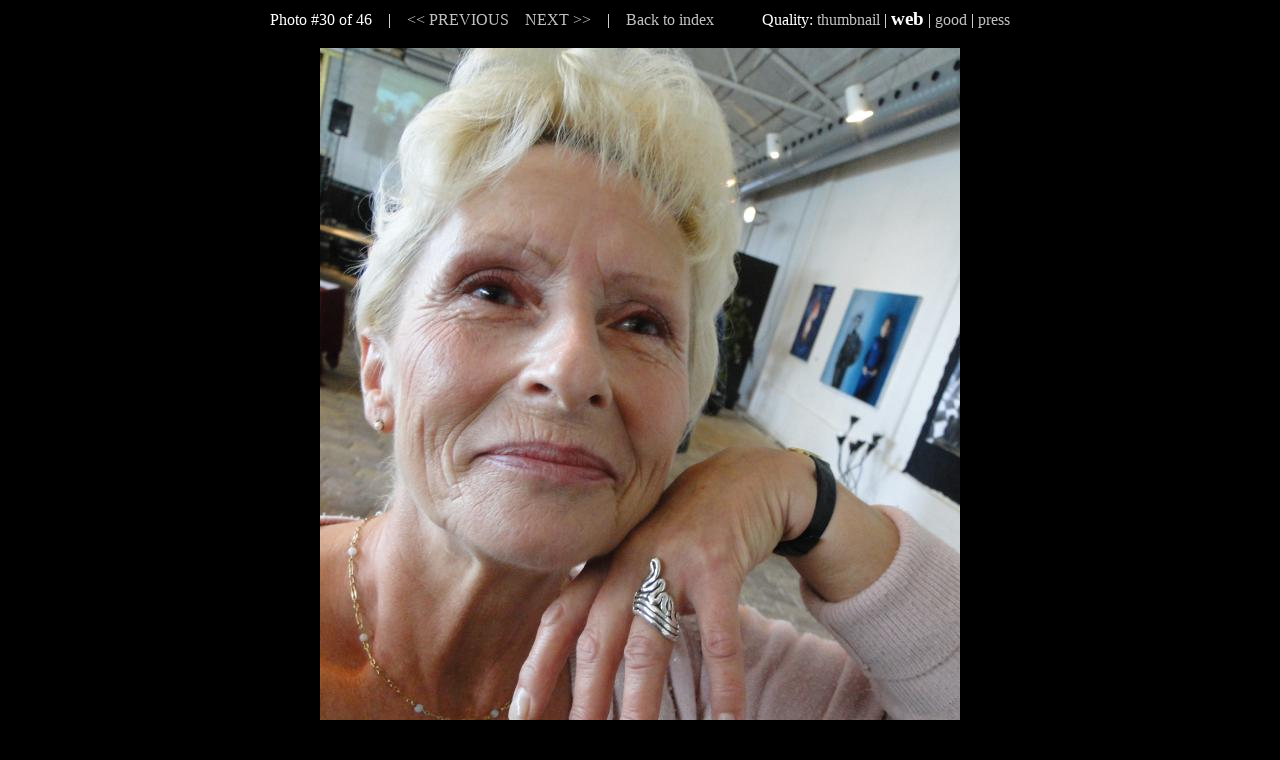

--- FILE ---
content_type: text/html
request_url: http://www.aidoh.dk/phpdocs/photo/showPhoto.php?photoID=15163&quality=web
body_size: 751
content:
<!DOCTYPE HTML PUBLIC '-//W3C//DTD HTML 4.0 Transitional//EN' 'http://www.w3.org/TR/REC-html40/loose.dtd'>
<HTML>
<HEAD>
<META HTTP-EQUIV='Content-Type'  content='text/html;  charset=iso-8859-1'>
<META NAME='author' content='kasper2@markus.dk/webmaster@aidoh.dk'>
<META NAME='copyright' content='&copy - webmaster@aidoh.dk'>
<META NAME='keywords' content='Photo, images'>
<META NAME='description' content=''>
<LINK REL='stylesheet' TYPE='text/css' HREF='../../styles/photoPage.css'>
<title>Photo from AIDOH</title></head>
<body background="#000000">
<center>Photo #30 of 46&nbsp;&nbsp;&nbsp;&nbsp;|&nbsp;&nbsp;&nbsp;&nbsp;<a class=greylinkro href="showPhoto.php?photoID=15162&quality=web">&lt;&lt; PREVIOUS</a>&nbsp;&nbsp;&nbsp;&nbsp;<a class=greylinkro href="showPhoto.php?photoID=15164&quality=web">NEXT &gt;&gt;</a>&nbsp;&nbsp;&nbsp;&nbsp;|&nbsp;&nbsp;&nbsp;&nbsp;<a class=greylinkro href="http://www.aidoh.dk/new-struct/Gallery-Galschiot/Events-and-Exhibitions/2010/Light/Fernisering.htm">Back to index</a>&nbsp;&nbsp;&nbsp;&nbsp;&nbsp;&nbsp;&nbsp;&nbsp;&nbsp;&nbsp;&nbsp;&nbsp;Quality: <a class=greylinkro href="showPhoto.php?photoID=15163&quality=thumbnail">thumbnail</a> | <big><b><font color="#ffffff">web</font></b></big> | <a class=greylinkro href="showPhoto.php?photoID=15163&quality=good">good</a> | <a class=greylinkro href="showPhoto.php?photoID=15163&quality=press">press</a></center><br><div align=center><IMG SRC='http://www.aidoh.dk/photos/new-struct/Gallery-Galschiot/Events-and-Exhibitions/4Kunstnere/Fernisering/Fernisering_30web.jpg'><BR><BR><a href='showPhoto.php?photoID=15163&quality=thumbnail'>thumbnail</a><BR><a href='showPhoto.php?photoID=15163&quality=web'>web quality</a><BR><a href='showPhoto.php?photoID=15163&quality=good'>good quality</a><BR><a href='showPhoto.php?photoID=15163&quality=press'>best quality</a><BR></div>



</BODY>
</HTML>




--- FILE ---
content_type: text/css
request_url: http://www.aidoh.dk/styles/photoPage.css
body_size: 1467
content:
body { 
  background-image: url("../images/DELETEME.jpg");
  background-repeat: no-repeat;
  background-position: center;
  background-attachment: fixed;
  color: rgb(255, 255, 255); 
  background-color: rgb(0, 0, 0); 
}

a:link { color:#C0C0C0; text-decoration:none; }
a:visited { color:#C0C0C0; text-decoration:none; }
a:hover { color:#999999; text-decoration:underline;}

a.header { color:#FFFFFF; }
//a:visited.header { color:#FFFFFF; }
//.header { a:hoverr { color:#FFFFFF; }}


ul.red { list-style-image: url(../images/redball.gif); list-style-type: circle; }
ul.green { list-style-image: url(../images/greenball.gif); list-style-type: circle; }
ul.orange { list-style-image: url(../images/orangeba.gif); list-style-type: circle; }
ul.yellow { list-style-image: url(../images/yellowba.gif); list-style-type: circle; }
ul { list-style-image: url(../images/yellowba.gif); list-style-type: circle; }

li.main { list-style-image: url(../images/redball.gif); list-style-type: circle; }
li.sub { list-style-image: url(../images/orangeba.gif); list-style-type: circle; }

hr { width: 100%; height: 2px; }
h1 { font-size:40px; font-weight:bolder }
h2 { font-size:25px; }
h3 { font-size:20px; font-weight:bolder; padding-bottom: 0px; padding-top: 15px;  }
h4 { font-size:12px; }
h5 { font-size:10px; }


.greylinkro {color: #C0C0C0; text-decoration: none;}
.greylinkro:hover {color: white; text-decoration: underline;}
.whitelink {color: white; text-decoration: none;}

